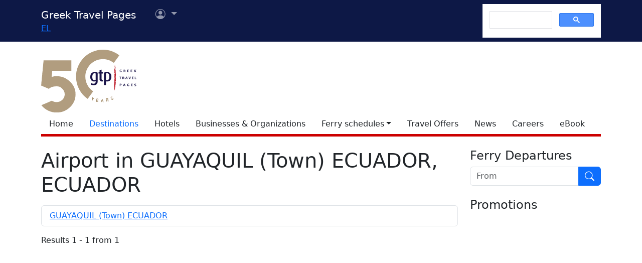

--- FILE ---
content_type: text/html; charset=utf-8
request_url: https://www.google.com/recaptcha/api2/aframe
body_size: 115
content:
<!DOCTYPE HTML><html><head><meta http-equiv="content-type" content="text/html; charset=UTF-8"></head><body><script nonce="kBm0LRm7xKbzd38fwphwZw">/** Anti-fraud and anti-abuse applications only. See google.com/recaptcha */ try{var clients={'sodar':'https://pagead2.googlesyndication.com/pagead/sodar?'};window.addEventListener("message",function(a){try{if(a.source===window.parent){var b=JSON.parse(a.data);var c=clients[b['id']];if(c){var d=document.createElement('img');d.src=c+b['params']+'&rc='+(localStorage.getItem("rc::a")?sessionStorage.getItem("rc::b"):"");window.document.body.appendChild(d);sessionStorage.setItem("rc::e",parseInt(sessionStorage.getItem("rc::e")||0)+1);localStorage.setItem("rc::h",'1768944061421');}}}catch(b){}});window.parent.postMessage("_grecaptcha_ready", "*");}catch(b){}</script></body></html>